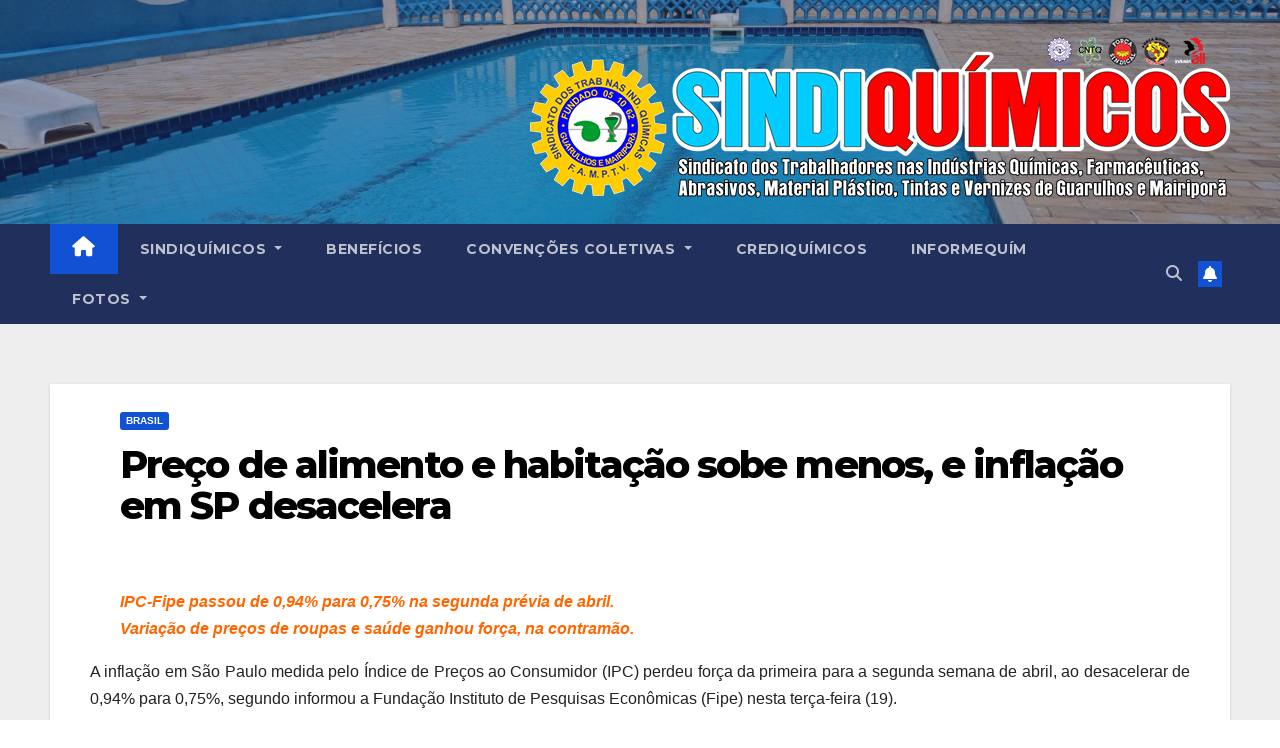

--- FILE ---
content_type: text/html; charset=UTF-8
request_url: https://sindiquimicos.org.br/preco-de-alimento-e-habitacao-sobe-menos-e-inflacao-em-sp-desacelera/
body_size: 14419
content:

<!DOCTYPE html>
<html xmlns:og="http://opengraphprotocol.org/schema/" xmlns:fb="http://www.facebook.com/2008/fbml" lang="pt-BR">
<head>
<meta charset="UTF-8">
<meta name="viewport" content="width=device-width, initial-scale=1">
<link rel="profile" href="http://gmpg.org/xfn/11">
<title>Preço de alimento e habitação sobe menos, e inflação em SP desacelera | Sindiquímicos</title>
<meta name='robots' content='max-image-preview:large' />

<!-- All in One SEO Pack 2.4.3.1 by Michael Torbert of Semper Fi Web Design[285,383] -->
<meta name="description"  content="IPC-Fipe passou de 0,94% para 0,75% na segunda prévia de abril. Variação de preços de roupas e saúde ganhou força, na contramão. A inflação em São Paulo medida" />

<link rel="canonical" href="https://sindiquimicos.org.br/preco-de-alimento-e-habitacao-sobe-menos-e-inflacao-em-sp-desacelera/" />
<!-- /all in one seo pack -->
<link rel='dns-prefetch' href='//fonts.googleapis.com' />
<link rel="alternate" type="application/rss+xml" title="Feed para Sindiquímicos &raquo;" href="https://sindiquimicos.org.br/feed/" />
<link rel="alternate" type="application/rss+xml" title="Feed de comentários para Sindiquímicos &raquo;" href="https://sindiquimicos.org.br/comments/feed/" />
<script>
window._wpemojiSettings = {"baseUrl":"https:\/\/s.w.org\/images\/core\/emoji\/14.0.0\/72x72\/","ext":".png","svgUrl":"https:\/\/s.w.org\/images\/core\/emoji\/14.0.0\/svg\/","svgExt":".svg","source":{"concatemoji":"https:\/\/sindiquimicos.org.br\/wp-includes\/js\/wp-emoji-release.min.js?ver=6.3"}};
/*! This file is auto-generated */
!function(i,n){var o,s,e;function c(e){try{var t={supportTests:e,timestamp:(new Date).valueOf()};sessionStorage.setItem(o,JSON.stringify(t))}catch(e){}}function p(e,t,n){e.clearRect(0,0,e.canvas.width,e.canvas.height),e.fillText(t,0,0);var t=new Uint32Array(e.getImageData(0,0,e.canvas.width,e.canvas.height).data),r=(e.clearRect(0,0,e.canvas.width,e.canvas.height),e.fillText(n,0,0),new Uint32Array(e.getImageData(0,0,e.canvas.width,e.canvas.height).data));return t.every(function(e,t){return e===r[t]})}function u(e,t,n){switch(t){case"flag":return n(e,"\ud83c\udff3\ufe0f\u200d\u26a7\ufe0f","\ud83c\udff3\ufe0f\u200b\u26a7\ufe0f")?!1:!n(e,"\ud83c\uddfa\ud83c\uddf3","\ud83c\uddfa\u200b\ud83c\uddf3")&&!n(e,"\ud83c\udff4\udb40\udc67\udb40\udc62\udb40\udc65\udb40\udc6e\udb40\udc67\udb40\udc7f","\ud83c\udff4\u200b\udb40\udc67\u200b\udb40\udc62\u200b\udb40\udc65\u200b\udb40\udc6e\u200b\udb40\udc67\u200b\udb40\udc7f");case"emoji":return!n(e,"\ud83e\udef1\ud83c\udffb\u200d\ud83e\udef2\ud83c\udfff","\ud83e\udef1\ud83c\udffb\u200b\ud83e\udef2\ud83c\udfff")}return!1}function f(e,t,n){var r="undefined"!=typeof WorkerGlobalScope&&self instanceof WorkerGlobalScope?new OffscreenCanvas(300,150):i.createElement("canvas"),a=r.getContext("2d",{willReadFrequently:!0}),o=(a.textBaseline="top",a.font="600 32px Arial",{});return e.forEach(function(e){o[e]=t(a,e,n)}),o}function t(e){var t=i.createElement("script");t.src=e,t.defer=!0,i.head.appendChild(t)}"undefined"!=typeof Promise&&(o="wpEmojiSettingsSupports",s=["flag","emoji"],n.supports={everything:!0,everythingExceptFlag:!0},e=new Promise(function(e){i.addEventListener("DOMContentLoaded",e,{once:!0})}),new Promise(function(t){var n=function(){try{var e=JSON.parse(sessionStorage.getItem(o));if("object"==typeof e&&"number"==typeof e.timestamp&&(new Date).valueOf()<e.timestamp+604800&&"object"==typeof e.supportTests)return e.supportTests}catch(e){}return null}();if(!n){if("undefined"!=typeof Worker&&"undefined"!=typeof OffscreenCanvas&&"undefined"!=typeof URL&&URL.createObjectURL&&"undefined"!=typeof Blob)try{var e="postMessage("+f.toString()+"("+[JSON.stringify(s),u.toString(),p.toString()].join(",")+"));",r=new Blob([e],{type:"text/javascript"}),a=new Worker(URL.createObjectURL(r),{name:"wpTestEmojiSupports"});return void(a.onmessage=function(e){c(n=e.data),a.terminate(),t(n)})}catch(e){}c(n=f(s,u,p))}t(n)}).then(function(e){for(var t in e)n.supports[t]=e[t],n.supports.everything=n.supports.everything&&n.supports[t],"flag"!==t&&(n.supports.everythingExceptFlag=n.supports.everythingExceptFlag&&n.supports[t]);n.supports.everythingExceptFlag=n.supports.everythingExceptFlag&&!n.supports.flag,n.DOMReady=!1,n.readyCallback=function(){n.DOMReady=!0}}).then(function(){return e}).then(function(){var e;n.supports.everything||(n.readyCallback(),(e=n.source||{}).concatemoji?t(e.concatemoji):e.wpemoji&&e.twemoji&&(t(e.twemoji),t(e.wpemoji)))}))}((window,document),window._wpemojiSettings);
</script>
<style>
img.wp-smiley,
img.emoji {
	display: inline !important;
	border: none !important;
	box-shadow: none !important;
	height: 1em !important;
	width: 1em !important;
	margin: 0 0.07em !important;
	vertical-align: -0.1em !important;
	background: none !important;
	padding: 0 !important;
}
</style>
	<link rel='stylesheet' id='wp-block-library-css' href='https://sindiquimicos.org.br/wp-includes/css/dist/block-library/style.min.css?ver=6.3' media='all' />
<style id='classic-theme-styles-inline-css'>
/*! This file is auto-generated */
.wp-block-button__link{color:#fff;background-color:#32373c;border-radius:9999px;box-shadow:none;text-decoration:none;padding:calc(.667em + 2px) calc(1.333em + 2px);font-size:1.125em}.wp-block-file__button{background:#32373c;color:#fff;text-decoration:none}
</style>
<style id='global-styles-inline-css'>
body{--wp--preset--color--black: #000000;--wp--preset--color--cyan-bluish-gray: #abb8c3;--wp--preset--color--white: #ffffff;--wp--preset--color--pale-pink: #f78da7;--wp--preset--color--vivid-red: #cf2e2e;--wp--preset--color--luminous-vivid-orange: #ff6900;--wp--preset--color--luminous-vivid-amber: #fcb900;--wp--preset--color--light-green-cyan: #7bdcb5;--wp--preset--color--vivid-green-cyan: #00d084;--wp--preset--color--pale-cyan-blue: #8ed1fc;--wp--preset--color--vivid-cyan-blue: #0693e3;--wp--preset--color--vivid-purple: #9b51e0;--wp--preset--gradient--vivid-cyan-blue-to-vivid-purple: linear-gradient(135deg,rgba(6,147,227,1) 0%,rgb(155,81,224) 100%);--wp--preset--gradient--light-green-cyan-to-vivid-green-cyan: linear-gradient(135deg,rgb(122,220,180) 0%,rgb(0,208,130) 100%);--wp--preset--gradient--luminous-vivid-amber-to-luminous-vivid-orange: linear-gradient(135deg,rgba(252,185,0,1) 0%,rgba(255,105,0,1) 100%);--wp--preset--gradient--luminous-vivid-orange-to-vivid-red: linear-gradient(135deg,rgba(255,105,0,1) 0%,rgb(207,46,46) 100%);--wp--preset--gradient--very-light-gray-to-cyan-bluish-gray: linear-gradient(135deg,rgb(238,238,238) 0%,rgb(169,184,195) 100%);--wp--preset--gradient--cool-to-warm-spectrum: linear-gradient(135deg,rgb(74,234,220) 0%,rgb(151,120,209) 20%,rgb(207,42,186) 40%,rgb(238,44,130) 60%,rgb(251,105,98) 80%,rgb(254,248,76) 100%);--wp--preset--gradient--blush-light-purple: linear-gradient(135deg,rgb(255,206,236) 0%,rgb(152,150,240) 100%);--wp--preset--gradient--blush-bordeaux: linear-gradient(135deg,rgb(254,205,165) 0%,rgb(254,45,45) 50%,rgb(107,0,62) 100%);--wp--preset--gradient--luminous-dusk: linear-gradient(135deg,rgb(255,203,112) 0%,rgb(199,81,192) 50%,rgb(65,88,208) 100%);--wp--preset--gradient--pale-ocean: linear-gradient(135deg,rgb(255,245,203) 0%,rgb(182,227,212) 50%,rgb(51,167,181) 100%);--wp--preset--gradient--electric-grass: linear-gradient(135deg,rgb(202,248,128) 0%,rgb(113,206,126) 100%);--wp--preset--gradient--midnight: linear-gradient(135deg,rgb(2,3,129) 0%,rgb(40,116,252) 100%);--wp--preset--font-size--small: 13px;--wp--preset--font-size--medium: 20px;--wp--preset--font-size--large: 36px;--wp--preset--font-size--x-large: 42px;--wp--preset--spacing--20: 0.44rem;--wp--preset--spacing--30: 0.67rem;--wp--preset--spacing--40: 1rem;--wp--preset--spacing--50: 1.5rem;--wp--preset--spacing--60: 2.25rem;--wp--preset--spacing--70: 3.38rem;--wp--preset--spacing--80: 5.06rem;--wp--preset--shadow--natural: 6px 6px 9px rgba(0, 0, 0, 0.2);--wp--preset--shadow--deep: 12px 12px 50px rgba(0, 0, 0, 0.4);--wp--preset--shadow--sharp: 6px 6px 0px rgba(0, 0, 0, 0.2);--wp--preset--shadow--outlined: 6px 6px 0px -3px rgba(255, 255, 255, 1), 6px 6px rgba(0, 0, 0, 1);--wp--preset--shadow--crisp: 6px 6px 0px rgba(0, 0, 0, 1);}:where(.is-layout-flex){gap: 0.5em;}:where(.is-layout-grid){gap: 0.5em;}body .is-layout-flow > .alignleft{float: left;margin-inline-start: 0;margin-inline-end: 2em;}body .is-layout-flow > .alignright{float: right;margin-inline-start: 2em;margin-inline-end: 0;}body .is-layout-flow > .aligncenter{margin-left: auto !important;margin-right: auto !important;}body .is-layout-constrained > .alignleft{float: left;margin-inline-start: 0;margin-inline-end: 2em;}body .is-layout-constrained > .alignright{float: right;margin-inline-start: 2em;margin-inline-end: 0;}body .is-layout-constrained > .aligncenter{margin-left: auto !important;margin-right: auto !important;}body .is-layout-constrained > :where(:not(.alignleft):not(.alignright):not(.alignfull)){max-width: var(--wp--style--global--content-size);margin-left: auto !important;margin-right: auto !important;}body .is-layout-constrained > .alignwide{max-width: var(--wp--style--global--wide-size);}body .is-layout-flex{display: flex;}body .is-layout-flex{flex-wrap: wrap;align-items: center;}body .is-layout-flex > *{margin: 0;}body .is-layout-grid{display: grid;}body .is-layout-grid > *{margin: 0;}:where(.wp-block-columns.is-layout-flex){gap: 2em;}:where(.wp-block-columns.is-layout-grid){gap: 2em;}:where(.wp-block-post-template.is-layout-flex){gap: 1.25em;}:where(.wp-block-post-template.is-layout-grid){gap: 1.25em;}.has-black-color{color: var(--wp--preset--color--black) !important;}.has-cyan-bluish-gray-color{color: var(--wp--preset--color--cyan-bluish-gray) !important;}.has-white-color{color: var(--wp--preset--color--white) !important;}.has-pale-pink-color{color: var(--wp--preset--color--pale-pink) !important;}.has-vivid-red-color{color: var(--wp--preset--color--vivid-red) !important;}.has-luminous-vivid-orange-color{color: var(--wp--preset--color--luminous-vivid-orange) !important;}.has-luminous-vivid-amber-color{color: var(--wp--preset--color--luminous-vivid-amber) !important;}.has-light-green-cyan-color{color: var(--wp--preset--color--light-green-cyan) !important;}.has-vivid-green-cyan-color{color: var(--wp--preset--color--vivid-green-cyan) !important;}.has-pale-cyan-blue-color{color: var(--wp--preset--color--pale-cyan-blue) !important;}.has-vivid-cyan-blue-color{color: var(--wp--preset--color--vivid-cyan-blue) !important;}.has-vivid-purple-color{color: var(--wp--preset--color--vivid-purple) !important;}.has-black-background-color{background-color: var(--wp--preset--color--black) !important;}.has-cyan-bluish-gray-background-color{background-color: var(--wp--preset--color--cyan-bluish-gray) !important;}.has-white-background-color{background-color: var(--wp--preset--color--white) !important;}.has-pale-pink-background-color{background-color: var(--wp--preset--color--pale-pink) !important;}.has-vivid-red-background-color{background-color: var(--wp--preset--color--vivid-red) !important;}.has-luminous-vivid-orange-background-color{background-color: var(--wp--preset--color--luminous-vivid-orange) !important;}.has-luminous-vivid-amber-background-color{background-color: var(--wp--preset--color--luminous-vivid-amber) !important;}.has-light-green-cyan-background-color{background-color: var(--wp--preset--color--light-green-cyan) !important;}.has-vivid-green-cyan-background-color{background-color: var(--wp--preset--color--vivid-green-cyan) !important;}.has-pale-cyan-blue-background-color{background-color: var(--wp--preset--color--pale-cyan-blue) !important;}.has-vivid-cyan-blue-background-color{background-color: var(--wp--preset--color--vivid-cyan-blue) !important;}.has-vivid-purple-background-color{background-color: var(--wp--preset--color--vivid-purple) !important;}.has-black-border-color{border-color: var(--wp--preset--color--black) !important;}.has-cyan-bluish-gray-border-color{border-color: var(--wp--preset--color--cyan-bluish-gray) !important;}.has-white-border-color{border-color: var(--wp--preset--color--white) !important;}.has-pale-pink-border-color{border-color: var(--wp--preset--color--pale-pink) !important;}.has-vivid-red-border-color{border-color: var(--wp--preset--color--vivid-red) !important;}.has-luminous-vivid-orange-border-color{border-color: var(--wp--preset--color--luminous-vivid-orange) !important;}.has-luminous-vivid-amber-border-color{border-color: var(--wp--preset--color--luminous-vivid-amber) !important;}.has-light-green-cyan-border-color{border-color: var(--wp--preset--color--light-green-cyan) !important;}.has-vivid-green-cyan-border-color{border-color: var(--wp--preset--color--vivid-green-cyan) !important;}.has-pale-cyan-blue-border-color{border-color: var(--wp--preset--color--pale-cyan-blue) !important;}.has-vivid-cyan-blue-border-color{border-color: var(--wp--preset--color--vivid-cyan-blue) !important;}.has-vivid-purple-border-color{border-color: var(--wp--preset--color--vivid-purple) !important;}.has-vivid-cyan-blue-to-vivid-purple-gradient-background{background: var(--wp--preset--gradient--vivid-cyan-blue-to-vivid-purple) !important;}.has-light-green-cyan-to-vivid-green-cyan-gradient-background{background: var(--wp--preset--gradient--light-green-cyan-to-vivid-green-cyan) !important;}.has-luminous-vivid-amber-to-luminous-vivid-orange-gradient-background{background: var(--wp--preset--gradient--luminous-vivid-amber-to-luminous-vivid-orange) !important;}.has-luminous-vivid-orange-to-vivid-red-gradient-background{background: var(--wp--preset--gradient--luminous-vivid-orange-to-vivid-red) !important;}.has-very-light-gray-to-cyan-bluish-gray-gradient-background{background: var(--wp--preset--gradient--very-light-gray-to-cyan-bluish-gray) !important;}.has-cool-to-warm-spectrum-gradient-background{background: var(--wp--preset--gradient--cool-to-warm-spectrum) !important;}.has-blush-light-purple-gradient-background{background: var(--wp--preset--gradient--blush-light-purple) !important;}.has-blush-bordeaux-gradient-background{background: var(--wp--preset--gradient--blush-bordeaux) !important;}.has-luminous-dusk-gradient-background{background: var(--wp--preset--gradient--luminous-dusk) !important;}.has-pale-ocean-gradient-background{background: var(--wp--preset--gradient--pale-ocean) !important;}.has-electric-grass-gradient-background{background: var(--wp--preset--gradient--electric-grass) !important;}.has-midnight-gradient-background{background: var(--wp--preset--gradient--midnight) !important;}.has-small-font-size{font-size: var(--wp--preset--font-size--small) !important;}.has-medium-font-size{font-size: var(--wp--preset--font-size--medium) !important;}.has-large-font-size{font-size: var(--wp--preset--font-size--large) !important;}.has-x-large-font-size{font-size: var(--wp--preset--font-size--x-large) !important;}
.wp-block-navigation a:where(:not(.wp-element-button)){color: inherit;}
:where(.wp-block-post-template.is-layout-flex){gap: 1.25em;}:where(.wp-block-post-template.is-layout-grid){gap: 1.25em;}
:where(.wp-block-columns.is-layout-flex){gap: 2em;}:where(.wp-block-columns.is-layout-grid){gap: 2em;}
.wp-block-pullquote{font-size: 1.5em;line-height: 1.6;}
</style>
<link rel='stylesheet' id='contact-form-7-css' href='https://sindiquimicos.org.br/wp-content/plugins/contact-form-7/includes/css/styles.css?ver=5.7.1' media='all' />
<link rel='stylesheet' id='dashicons-css' href='https://sindiquimicos.org.br/wp-includes/css/dashicons.min.css?ver=6.3' media='all' />
<link rel='stylesheet' id='thickbox-css' href='https://sindiquimicos.org.br/wp-includes/js/thickbox/thickbox.css?ver=6.3' media='all' />
<link rel='stylesheet' id='tumblr_blog_display_shortcode-css' href='https://sindiquimicos.org.br/wp-content/plugins/tumblr-blog-display/assets/style.css?ver=6.3' media='all' />
<link rel='stylesheet' id='newsup-fonts-css' href='//fonts.googleapis.com/css?family=Montserrat%3A400%2C500%2C700%2C800%7CWork%2BSans%3A300%2C400%2C500%2C600%2C700%2C800%2C900%26display%3Dswap&#038;subset=latin%2Clatin-ext' media='all' />
<link rel='stylesheet' id='bootstrap-css' href='https://sindiquimicos.org.br/wp-content/themes/newsup/css/bootstrap.css?ver=6.3' media='all' />
<link rel='stylesheet' id='newsup-style-css' href='https://sindiquimicos.org.br/wp-content/themes/newsup/style.css?ver=6.3' media='all' />
<link rel='stylesheet' id='newsup-default-css' href='https://sindiquimicos.org.br/wp-content/themes/newsup/css/colors/default.css?ver=6.3' media='all' />
<link rel='stylesheet' id='font-awesome-5-all-css' href='https://sindiquimicos.org.br/wp-content/themes/newsup/css/font-awesome/css/all.min.css?ver=6.3' media='all' />
<link rel='stylesheet' id='font-awesome-4-shim-css' href='https://sindiquimicos.org.br/wp-content/themes/newsup/css/font-awesome/css/v4-shims.min.css?ver=6.3' media='all' />
<link rel='stylesheet' id='owl-carousel-css' href='https://sindiquimicos.org.br/wp-content/themes/newsup/css/owl.carousel.css?ver=6.3' media='all' />
<link rel='stylesheet' id='smartmenus-css' href='https://sindiquimicos.org.br/wp-content/themes/newsup/css/jquery.smartmenus.bootstrap.css?ver=6.3' media='all' />
<link rel='stylesheet' id='youtube-channel-gallery-css' href='https://sindiquimicos.org.br/wp-content/plugins/youtube-channel-gallery/styles.css?ver=6.3' media='all' />
<link rel='stylesheet' id='jquery.magnific-popup-css' href='https://sindiquimicos.org.br/wp-content/plugins/youtube-channel-gallery/magnific-popup.css?ver=6.3' media='all' />
<link rel='stylesheet' id='ngg_trigger_buttons-css' href='https://sindiquimicos.org.br/wp-content/plugins/nextgen-gallery/static/GalleryDisplay/trigger_buttons.css?ver=3.59.12' media='all' />
<link rel='stylesheet' id='fancybox-0-css' href='https://sindiquimicos.org.br/wp-content/plugins/nextgen-gallery/static/Lightbox/fancybox/jquery.fancybox-1.3.4.css?ver=3.59.12' media='all' />
<link rel='stylesheet' id='fontawesome_v4_shim_style-css' href='https://sindiquimicos.org.br/wp-content/plugins/nextgen-gallery/static/FontAwesome/css/v4-shims.min.css?ver=6.3' media='all' />
<link rel='stylesheet' id='fontawesome-css' href='https://sindiquimicos.org.br/wp-content/plugins/nextgen-gallery/static/FontAwesome/css/all.min.css?ver=6.3' media='all' />
<link rel='stylesheet' id='ngg_basic_slideshow_style-css' href='https://sindiquimicos.org.br/wp-content/plugins/nextgen-gallery/static/Slideshow/ngg_basic_slideshow.css?ver=3.59.12' media='all' />
<link rel='stylesheet' id='ngg_slick_slideshow_style-css' href='https://sindiquimicos.org.br/wp-content/plugins/nextgen-gallery/static/Slideshow/slick/slick.css?ver=3.59.12' media='all' />
<link rel='stylesheet' id='ngg_slick_slideshow_theme-css' href='https://sindiquimicos.org.br/wp-content/plugins/nextgen-gallery/static/Slideshow/slick/slick-theme.css?ver=3.59.12' media='all' />
<link rel='stylesheet' id='nextgen_widgets_style-css' href='https://sindiquimicos.org.br/wp-content/plugins/nextgen-gallery/static/Widget/display.css?ver=3.59.12' media='all' />
<link rel='stylesheet' id='nextgen_basic_slideshow_style-css' href='https://sindiquimicos.org.br/wp-content/plugins/nextgen-gallery/static/Slideshow/ngg_basic_slideshow.css?ver=3.59.12' media='all' />
<link rel='stylesheet' id='__EPYT__style-css' href='https://sindiquimicos.org.br/wp-content/plugins/youtube-embed-plus/styles/ytprefs.min.css?ver=6.3' media='all' />
<style id='__EPYT__style-inline-css'>

                .epyt-gallery-thumb {
                        width: 33.333%;
                }
                
</style>
<script type="text/javascript" src="https://apis.google.com/js/plusone.js"></script><script id='jquery-core-js-extra'>
var _EPYT_ = {"ajaxurl":"https:\/\/sindiquimicos.org.br\/wp-admin\/admin-ajax.php","security":"665d0e81ad","gallery_scrolloffset":"20","eppathtoscripts":"https:\/\/sindiquimicos.org.br\/wp-content\/plugins\/youtube-embed-plus\/scripts\/","epresponsiveselector":"[\"iframe.__youtube_prefs_widget__\"]","epdovol":"1","version":"11.8.5","evselector":"iframe.__youtube_prefs__[src], iframe[src*=\"youtube.com\/embed\/\"], iframe[src*=\"youtube-nocookie.com\/embed\/\"]","ajax_compat":"","stopMobileBuffer":"1"};
</script>
<script src='https://sindiquimicos.org.br/wp-includes/js/jquery/jquery.min.js?ver=3.7.0' id='jquery-core-js'></script>
<script src='https://sindiquimicos.org.br/wp-includes/js/jquery/jquery-migrate.min.js?ver=3.4.1' id='jquery-migrate-js'></script>
<script id='utils-js-extra'>
var userSettings = {"url":"\/","uid":"0","time":"1768595439","secure":"1"};
</script>
<script src='https://sindiquimicos.org.br/wp-includes/js/utils.min.js?ver=6.3' id='utils-js'></script>
<script id='sp-cdm-link-js-extra'>
var sp_cdm_link = {"ajax":"https:\/\/sindiquimicos.org.br\/wp-admin\/admin-ajax.php"};
</script>
<script src='https://sindiquimicos.org.br/wp-content/plugins/sp-client-document-manager/integrated/sp-cdm-link/js/scripts.js?ver=6.3' id='sp-cdm-link-js'></script>
<script id='sp-cdm-media-js-extra'>
var sp_cdm_media = {"ajax":"https:\/\/sindiquimicos.org.br\/wp-admin\/admin-ajax.php"};
</script>
<script src='https://sindiquimicos.org.br/wp-content/plugins/sp-client-document-manager/integrated/sp-cdm-media/js/scripts.js?ver=6.3' id='sp-cdm-media-js'></script>
<script src='https://sindiquimicos.org.br/wp-content/themes/newsup/js/navigation.js?ver=6.3' id='newsup-navigation-js'></script>
<script src='https://sindiquimicos.org.br/wp-content/themes/newsup/js/bootstrap.js?ver=6.3' id='bootstrap-js'></script>
<script src='https://sindiquimicos.org.br/wp-content/themes/newsup/js/owl.carousel.min.js?ver=6.3' id='owl-carousel-min-js'></script>
<script src='https://sindiquimicos.org.br/wp-content/themes/newsup/js/jquery.smartmenus.js?ver=6.3' id='smartmenus-js-js'></script>
<script src='https://sindiquimicos.org.br/wp-content/themes/newsup/js/jquery.smartmenus.bootstrap.js?ver=6.3' id='bootstrap-smartmenus-js-js'></script>
<script src='https://sindiquimicos.org.br/wp-content/themes/newsup/js/jquery.marquee.js?ver=6.3' id='newsup-marquee-js-js'></script>
<script src='https://sindiquimicos.org.br/wp-content/themes/newsup/js/main.js?ver=6.3' id='newsup-main-js-js'></script>
<script id='photocrati_ajax-js-extra'>
var photocrati_ajax = {"url":"https:\/\/sindiquimicos.org.br\/index.php?photocrati_ajax=1","rest_url":"https:\/\/sindiquimicos.org.br\/wp-json\/","wp_home_url":"https:\/\/sindiquimicos.org.br","wp_site_url":"https:\/\/sindiquimicos.org.br","wp_root_url":"https:\/\/sindiquimicos.org.br","wp_plugins_url":"https:\/\/sindiquimicos.org.br\/wp-content\/plugins","wp_content_url":"https:\/\/sindiquimicos.org.br\/wp-content","wp_includes_url":"https:\/\/sindiquimicos.org.br\/wp-includes\/","ngg_param_slug":"nggallery","rest_nonce":"8539989060"};
</script>
<script src='https://sindiquimicos.org.br/wp-content/plugins/nextgen-gallery/static/Legacy/ajax.min.js?ver=3.59.12' id='photocrati_ajax-js'></script>
<script src='https://sindiquimicos.org.br/wp-content/plugins/nextgen-gallery/static/FontAwesome/js/v4-shims.min.js?ver=5.3.1' id='fontawesome_v4_shim-js'></script>
<script defer crossorigin="anonymous" data-auto-replace-svg="false" data-keep-original-source="false" data-search-pseudo-elements src='https://sindiquimicos.org.br/wp-content/plugins/nextgen-gallery/static/FontAwesome/js/all.min.js?ver=5.3.1' id='fontawesome-js'></script>
<script src='https://sindiquimicos.org.br/wp-content/plugins/nextgen-gallery/static/Slideshow/slick/slick-1.8.0-modded.js?ver=3.59.12' id='ngg_slick-js'></script>
<script src='https://sindiquimicos.org.br/wp-content/plugins/youtube-embed-plus/scripts/ytprefs.min.js?ver=6.3' id='__ytprefs__-js'></script>
<link rel="https://api.w.org/" href="https://sindiquimicos.org.br/wp-json/" /><link rel="alternate" type="application/json" href="https://sindiquimicos.org.br/wp-json/wp/v2/posts/18503" /><link rel="EditURI" type="application/rsd+xml" title="RSD" href="https://sindiquimicos.org.br/xmlrpc.php?rsd" />
<meta name="generator" content="WordPress 6.3" />
<link rel='shortlink' href='https://sindiquimicos.org.br/?p=18503' />
<link rel="alternate" type="application/json+oembed" href="https://sindiquimicos.org.br/wp-json/oembed/1.0/embed?url=https%3A%2F%2Fsindiquimicos.org.br%2Fpreco-de-alimento-e-habitacao-sobe-menos-e-inflacao-em-sp-desacelera%2F" />
<link rel="alternate" type="text/xml+oembed" href="https://sindiquimicos.org.br/wp-json/oembed/1.0/embed?url=https%3A%2F%2Fsindiquimicos.org.br%2Fpreco-de-alimento-e-habitacao-sobe-menos-e-inflacao-em-sp-desacelera%2F&#038;format=xml" />
         <style type="text/css">
		  /* SP Client Document Manager Customizer Styles */

	
	





			 			 /* SP Client Document Manager Customizer Styles */ 
         </style>
    <script type="text/javascript">
<!--
/******************************************************************************
***   COPY PROTECTED BY http://chetangole.com/blog/wp-copyprotect/   version 3.1.0 ****
******************************************************************************/
function clickIE4(){
if (event.button==2){
return false;
}
}
function clickNS4(e){
if (document.layers||document.getElementById&&!document.all){
if (e.which==2||e.which==3){
return false;
}
}
}

if (document.layers){
document.captureEvents(Event.MOUSEDOWN);
document.onmousedown=clickNS4;
}
else if (document.all&&!document.getElementById){
document.onmousedown=clickIE4;
}

document.oncontextmenu=new Function("return false")
// --> 
</script>

<style type="text/css" id="custom-background-css">
    .wrapper { background-color: #eee; }
</style>
<meta property="og:site_name" content="Sindiquímicos" />
<meta property="og:title" content="Preço de alimento e habitação sobe menos, e inflação em SP desacelera" />
<meta property="og:type" content="article" />
<meta property="og:url" content="https://sindiquimicos.org.br/preco-de-alimento-e-habitacao-sobe-menos-e-inflacao-em-sp-desacelera/" />
<meta property="og:image" content="https://sindiquimicos.org.br/wp-content/uploads/2016/04/supermercado_-150x150.jpg" />
    <style type="text/css">
            .site-title,
        .site-description {
            position: absolute;
            clip: rect(1px, 1px, 1px, 1px);
        }
        </style>
    <link rel="icon" href="https://sindiquimicos.org.br/wp-content/uploads/2016/09/cropped-Logoguinho-Site-1-32x32.png" sizes="32x32" />
<link rel="icon" href="https://sindiquimicos.org.br/wp-content/uploads/2016/09/cropped-Logoguinho-Site-1-192x192.png" sizes="192x192" />
<link rel="apple-touch-icon" href="https://sindiquimicos.org.br/wp-content/uploads/2016/09/cropped-Logoguinho-Site-1-180x180.png" />
<meta name="msapplication-TileImage" content="https://sindiquimicos.org.br/wp-content/uploads/2016/09/cropped-Logoguinho-Site-1-270x270.png" />
</head>
<body class="post-template-default single single-post postid-18503 single-format-standard wp-embed-responsive  ta-hide-date-author-in-list" >
<div id="page" class="site">
<a class="skip-link screen-reader-text" href="#content">
Skip to content</a>
    <div class="wrapper" id="custom-background-css">
        <header class="mg-headwidget">
            <!--==================== TOP BAR ====================-->

                        <div class="clearfix"></div>
                        <div class="mg-nav-widget-area-back" style='background-image: url("https://sindiquimicos.org.br/wp-content/uploads/2024/06/cropped-Colonia-de-Ferias-22-de-Fevereiro-2025-5-scaled-1.jpg" );'>
                        <div class="overlay">
              <div class="inner"  style="background-color:rgba(32,47,91,0.4);" > 
                <div class="container-fluid">
                    <div class="mg-nav-widget-area">
                        <div class="row align-items-center">
                                                        <div class="col-md-3 text-center-xs">
                                                                <div class="navbar-header">
                                                                </div>
                            </div>
                                                   <div class="col-md-9 ">
                                                <div class="header-ads">
                        <a class="pull-right" http://sindiquimicos.org.br/ href="http://sindiquimicos.org.br/"
                            target="_blank"  >
                            <img width="700" height="174" src="https://sindiquimicos.org.br/wp-content/uploads/2025/03/LogohorizontalSindiqumicos-000025.png" class="attachment-full size-full" alt="" decoding="async" fetchpriority="high" srcset="https://sindiquimicos.org.br/wp-content/uploads/2025/03/LogohorizontalSindiqumicos-000025.png 700w, https://sindiquimicos.org.br/wp-content/uploads/2025/03/LogohorizontalSindiqumicos-000025-300x75.png 300w" sizes="(max-width: 700px) 100vw, 700px" />                        </a>
                    </div>
                                

            </div>
            <!-- Trending line END -->
            
                        </div>
                    </div>
                </div>
              </div>
              </div>
          </div>
    <div class="mg-menu-full">
      <nav class="navbar navbar-expand-lg navbar-wp">
        <div class="container-fluid">
          <!-- Right nav -->
                    <div class="m-header align-items-center">
                                                <a class="mobilehomebtn" href="https://sindiquimicos.org.br"><span class="fas fa-home"></span></a>
                        <!-- navbar-toggle -->
                        <button class="navbar-toggler mx-auto" type="button" data-toggle="collapse" data-target="#navbar-wp" aria-controls="navbarSupportedContent" aria-expanded="false" aria-label="Toggle navigation">
                          <span class="burger">
                            <span class="burger-line"></span>
                            <span class="burger-line"></span>
                            <span class="burger-line"></span>
                          </span>
                        </button>
                        <!-- /navbar-toggle -->
                                                <div class="dropdown show mg-search-box pr-2">
                            <a class="dropdown-toggle msearch ml-auto" href="#" role="button" id="dropdownMenuLink" data-toggle="dropdown" aria-haspopup="true" aria-expanded="false">
                               <i class="fas fa-search"></i>
                            </a> 
                            <div class="dropdown-menu searchinner" aria-labelledby="dropdownMenuLink">
                                <form role="search" method="get" id="searchform" action="https://sindiquimicos.org.br/">
  <div class="input-group">
    <input type="search" class="form-control" placeholder="Search" value="" name="s" />
    <span class="input-group-btn btn-default">
    <button type="submit" class="btn"> <i class="fas fa-search"></i> </button>
    </span> </div>
</form>                            </div>
                        </div>
                                              <a href="#"  target="_blank"   class="btn-bell btn-theme mx-2"><i class="fa fa-bell"></i></a>
                                            
                    </div>
                    <!-- /Right nav -->
         
          
                  <div class="collapse navbar-collapse" id="navbar-wp">
                    <div class="d-md-block">
                  <ul id="menu-novo-2" class="nav navbar-nav mr-auto"><li class="active home"><a class="homebtn" href="https://sindiquimicos.org.br"><span class='fas fa-home'></span></a></li><li id="menu-item-47094" class="menu-item menu-item-type-post_type menu-item-object-page menu-item-has-children menu-item-47094 dropdown"><a class="nav-link" title="SINDIQUÍMICOS" href="https://sindiquimicos.org.br/o-sindiquimicos/" data-toggle="dropdown" class="dropdown-toggle">SINDIQUÍMICOS </a>
<ul role="menu" class=" dropdown-menu">
	<li id="menu-item-47095" class="menu-item menu-item-type-post_type menu-item-object-page menu-item-47095"><a class="dropdown-item" title="HISTÓRIA" href="https://sindiquimicos.org.br/o-sindiquimicos/historia/">HISTÓRIA</a></li>
	<li id="menu-item-47098" class="menu-item menu-item-type-post_type menu-item-object-page menu-item-47098"><a class="dropdown-item" title="MISSÃO" href="https://sindiquimicos.org.br/nossa-entidade/missao/">MISSÃO</a></li>
	<li id="menu-item-47097" class="menu-item menu-item-type-post_type menu-item-object-page menu-item-47097"><a class="dropdown-item" title="SEDE E SUBSEDE" href="https://sindiquimicos.org.br/o-sindiquimicos/sede-e-subsede/">SEDE E SUBSEDE</a></li>
</ul>
</li>
<li id="menu-item-47106" class="menu-item menu-item-type-post_type menu-item-object-page menu-item-47106"><a class="nav-link" title="BENEFÍCIOS" href="https://sindiquimicos.org.br/servicos-2/">BENEFÍCIOS</a></li>
<li id="menu-item-47092" class="menu-item menu-item-type-post_type menu-item-object-page menu-item-has-children menu-item-47092 dropdown"><a class="nav-link" title="CONVENÇÕES COLETIVAS" href="https://sindiquimicos.org.br/convencoes-coletivas/" data-toggle="dropdown" class="dropdown-toggle">CONVENÇÕES COLETIVAS </a>
<ul role="menu" class=" dropdown-menu">
	<li id="menu-item-54199" class="menu-item menu-item-type-post_type menu-item-object-page menu-item-54199"><a class="dropdown-item" title="CONVENÇÃO COLETIVA – SETOR ABRASIVOS" href="https://sindiquimicos.org.br/convencao-coletiva-setor-abrasivos/">CONVENÇÃO COLETIVA – SETOR ABRASIVOS</a></li>
	<li id="menu-item-47105" class="menu-item menu-item-type-post_type menu-item-object-page menu-item-47105"><a class="dropdown-item" title="Convenções Coletivas – Farmacêutica" href="https://sindiquimicos.org.br/institucional/convencoes-coletivas/convencoes-coletivas-farmaceutica/">Convenções Coletivas – Farmacêutica</a></li>
	<li id="menu-item-47101" class="menu-item menu-item-type-post_type menu-item-object-page menu-item-47101"><a class="dropdown-item" title="Convenções Coletivas – Injetoras" href="https://sindiquimicos.org.br/institucional/convencoes-coletivas/convencoes-coletivas-injetoras/">Convenções Coletivas – Injetoras</a></li>
	<li id="menu-item-47100" class="menu-item menu-item-type-post_type menu-item-object-page menu-item-47100"><a class="dropdown-item" title="Convenções Coletivas – Setor Plástico Guarulhos" href="https://sindiquimicos.org.br/convencoes-coletivas/convencoes-coletivas-setor-plastico-guarulhos/">Convenções Coletivas – Setor Plástico Guarulhos</a></li>
	<li id="menu-item-47102" class="menu-item menu-item-type-post_type menu-item-object-page menu-item-47102"><a class="dropdown-item" title="Convenções Coletivas – Química" href="https://sindiquimicos.org.br/institucional/convencoes-coletivas/convencoes-coletivas-quimica/">Convenções Coletivas – Química</a></li>
	<li id="menu-item-47103" class="menu-item menu-item-type-post_type menu-item-object-page menu-item-47103"><a class="dropdown-item" title="Convenções Coletivas – Reciclagem Plástica" href="https://sindiquimicos.org.br/institucional/convencoes-coletivas/convencoes-coletivas-reciclagem-plastica/">Convenções Coletivas – Reciclagem Plástica</a></li>
	<li id="menu-item-47104" class="menu-item menu-item-type-post_type menu-item-object-page menu-item-47104"><a class="dropdown-item" title="Convenções Coletivas – Sopro" href="https://sindiquimicos.org.br/institucional/convencoes-coletivas/convencoes-coletivas-sopro/">Convenções Coletivas – Sopro</a></li>
</ul>
</li>
<li id="menu-item-47125" class="menu-item menu-item-type-post_type menu-item-object-page menu-item-47125"><a class="nav-link" title="CREDIQUÍMICOS" href="https://sindiquimicos.org.br/crediquimicos/">CREDIQUÍMICOS</a></li>
<li id="menu-item-51180" class="menu-item menu-item-type-post_type menu-item-object-page menu-item-51180"><a class="nav-link" title="INFORMEQUÍM" href="https://sindiquimicos.org.br/jornal-informequim/">INFORMEQUÍM</a></li>
<li id="menu-item-50001" class="menu-item menu-item-type-post_type menu-item-object-page menu-item-has-children menu-item-50001 dropdown"><a class="nav-link" title="FOTOS" href="https://sindiquimicos.org.br/fotos/" data-toggle="dropdown" class="dropdown-toggle">FOTOS </a>
<ul role="menu" class=" dropdown-menu">
	<li id="menu-item-56082" class="menu-item menu-item-type-post_type menu-item-object-page menu-item-56082"><a class="dropdown-item" title="Festa de Confraternização 2025" href="https://sindiquimicos.org.br/festa-de-confraternizacao-2025/">Festa de Confraternização 2025</a></li>
	<li id="menu-item-55726" class="menu-item menu-item-type-post_type menu-item-object-page menu-item-55726"><a class="dropdown-item" title="26 Festival na Arena SindiQuímcos" href="https://sindiquimicos.org.br/26-festival-na-arena-sindiquimcos/">26 Festival na Arena SindiQuímcos</a></li>
	<li id="menu-item-55117" class="menu-item menu-item-type-post_type menu-item-object-page menu-item-55117"><a class="dropdown-item" title="25º festival de futsal – Maio 2025" href="https://sindiquimicos.org.br/25o-festival-de-futsal-maio-2025/">25º festival de futsal – Maio 2025</a></li>
	<li id="menu-item-53770" class="menu-item menu-item-type-post_type menu-item-object-page menu-item-53770"><a class="dropdown-item" title="24 Festival de Futsal" href="https://sindiquimicos.org.br/24-festival-de-futsal/">24 Festival de Futsal</a></li>
	<li id="menu-item-53237" class="menu-item menu-item-type-post_type menu-item-object-page menu-item-53237"><a class="dropdown-item" title="23 Festival de Futsal" href="https://sindiquimicos.org.br/23-festival-de-futsal/">23 Festival de Futsal</a></li>
	<li id="menu-item-53334" class="menu-item menu-item-type-post_type menu-item-object-page menu-item-53334"><a class="dropdown-item" title="Baile Flaskback" href="https://sindiquimicos.org.br/baile-flaskback/">Baile Flaskback</a></li>
	<li id="menu-item-54982" class="menu-item menu-item-type-post_type menu-item-object-page menu-item-54982"><a class="dropdown-item" title="Festa do Trabalhador/2025" href="https://sindiquimicos.org.br/festa-do-trabalhador-2025/">Festa do Trabalhador/2025</a></li>
	<li id="menu-item-52866" class="menu-item menu-item-type-post_type menu-item-object-page menu-item-52866"><a class="dropdown-item" title="Festa do Trabalhador 2024" href="https://sindiquimicos.org.br/festa-do-trabalhador-2024/">Festa do Trabalhador 2024</a></li>
	<li id="menu-item-52082" class="menu-item menu-item-type-post_type menu-item-object-page menu-item-52082"><a class="dropdown-item" title="Festa de Confraternização 2023" href="https://sindiquimicos.org.br/festa-de-confraternizacao-2023/">Festa de Confraternização 2023</a></li>
	<li id="menu-item-51479" class="menu-item menu-item-type-post_type menu-item-object-page menu-item-51479"><a class="dropdown-item" title="Posse diretoria SindiQuímicos 2023 a 2027" href="https://sindiquimicos.org.br/posse-diretoria-sindiquimicos-2023-a-2027/">Posse diretoria SindiQuímicos 2023 a 2027</a></li>
	<li id="menu-item-51769" class="menu-item menu-item-type-post_type menu-item-object-page menu-item-51769"><a class="dropdown-item" title="22 Festival de Futsal" href="https://sindiquimicos.org.br/22-festival-de-futsal/">22 Festival de Futsal</a></li>
	<li id="menu-item-50662" class="menu-item menu-item-type-post_type menu-item-object-page menu-item-50662"><a class="dropdown-item" title="21 Festival de Futsal SindiQuímicos" href="https://sindiquimicos.org.br/21-festival-de-futsal-sindiquimicos/">21 Festival de Futsal SindiQuímicos</a></li>
	<li id="menu-item-53235" class="menu-item menu-item-type-post_type menu-item-object-page menu-item-53235"><a class="dropdown-item" title="21 Festival de Futsal SindiQuímicos" href="https://sindiquimicos.org.br/21-festival-de-futsal-sindiquimicos/">21 Festival de Futsal SindiQuímicos</a></li>
	<li id="menu-item-51288" class="menu-item menu-item-type-post_type menu-item-object-page menu-item-51288"><a class="dropdown-item" title="20 Festival Futsal SindiQuímicos 2022" href="https://sindiquimicos.org.br/20-festival-futsal-sindiquimicos-2022/">20 Festival Futsal SindiQuímicos 2022</a></li>
	<li id="menu-item-51295" class="menu-item menu-item-type-post_type menu-item-object-page menu-item-51295"><a class="dropdown-item" title="19 Festival de Futsal 2022" href="https://sindiquimicos.org.br/19-festival-de-futsal-2022/">19 Festival de Futsal 2022</a></li>
	<li id="menu-item-51655" class="menu-item menu-item-type-post_type menu-item-object-page menu-item-51655"><a class="dropdown-item" title="13 FUTSAL SINDIQUÍMICOS" href="https://sindiquimicos.org.br/13-futsal-sindiquimicos/">13 FUTSAL SINDIQUÍMICOS</a></li>
	<li id="menu-item-51654" class="menu-item menu-item-type-post_type menu-item-object-page menu-item-51654"><a class="dropdown-item" title="12 Futsal" href="https://sindiquimicos.org.br/12-futsal/">12 Futsal</a></li>
	<li id="menu-item-51652" class="menu-item menu-item-type-post_type menu-item-object-page menu-item-51652"><a class="dropdown-item" title="11 Festival de Futsal" href="https://sindiquimicos.org.br/11-festival-de-futsal/">11 Festival de Futsal</a></li>
	<li id="menu-item-51658" class="menu-item menu-item-type-post_type menu-item-object-page menu-item-51658"><a class="dropdown-item" title="10 Futsal" href="https://sindiquimicos.org.br/10-futsal-2/">10 Futsal</a></li>
	<li id="menu-item-51650" class="menu-item menu-item-type-post_type menu-item-object-page menu-item-51650"><a class="dropdown-item" title="9 Futsal" href="https://sindiquimicos.org.br/9-futsal-2/">9 Futsal</a></li>
	<li id="menu-item-51651" class="menu-item menu-item-type-post_type menu-item-object-page menu-item-51651"><a class="dropdown-item" title="8 Futsal" href="https://sindiquimicos.org.br/o-sindiquimicos/galeria-de-fotos/8-futsal/">8 Futsal</a></li>
	<li id="menu-item-51290" class="menu-item menu-item-type-post_type menu-item-object-page menu-item-51290"><a class="dropdown-item" title="Posse a diretoria SindiQuímicos quadriênio de 2019 a 2023" href="https://sindiquimicos.org.br/posse-a-diretoria-sindiquimicos-quadrienio-de-2019-a-2023/">Posse a diretoria SindiQuímicos quadriênio de 2019 a 2023</a></li>
	<li id="menu-item-51278" class="menu-item menu-item-type-post_type menu-item-object-page menu-item-51278"><a class="dropdown-item" title="Posse Diretoria" href="https://sindiquimicos.org.br/o-sindiquimicos/galeria-de-fotos/1-de-maio-2013-2/posse-diretoria/">Posse Diretoria</a></li>
	<li id="menu-item-51281" class="menu-item menu-item-type-post_type menu-item-object-page menu-item-51281"><a class="dropdown-item" title="3 Boi no Rolete" href="https://sindiquimicos.org.br/3-boi-no-rolete/">3 Boi no Rolete</a></li>
	<li id="menu-item-51287" class="menu-item menu-item-type-post_type menu-item-object-page menu-item-51287"><a class="dropdown-item" title="2 Boi no Rolete" href="https://sindiquimicos.org.br/o-sindiquimicos/galeria-de-fotos/2-boi-no-rolete/">2 Boi no Rolete</a></li>
	<li id="menu-item-51292" class="menu-item menu-item-type-post_type menu-item-object-page menu-item-51292"><a class="dropdown-item" title="Festa do Trabalhador 01 Maio 2023" href="https://sindiquimicos.org.br/festa-do-trabalhador-01-maio-2023/">Festa do Trabalhador 01 Maio 2023</a></li>
	<li id="menu-item-51293" class="menu-item menu-item-type-post_type menu-item-object-page menu-item-51293"><a class="dropdown-item" title="Festa do Trabalhador" href="https://sindiquimicos.org.br/o-sindiquimicos/galeria-de-fotos/1-de-maio/">Festa do Trabalhador</a></li>
	<li id="menu-item-51297" class="menu-item menu-item-type-post_type menu-item-object-page menu-item-51297"><a class="dropdown-item" title="FESTA DO MÊS DO TRABALHADOR 2019" href="https://sindiquimicos.org.br/festa-do-mes-do-trabalhador-2019/">FESTA DO MÊS DO TRABALHADOR 2019</a></li>
	<li id="menu-item-51280" class="menu-item menu-item-type-post_type menu-item-object-page menu-item-51280"><a class="dropdown-item" title="1 DE MAIO 2018" href="https://sindiquimicos.org.br/1-de-maio-2018/">1 DE MAIO 2018</a></li>
	<li id="menu-item-51279" class="menu-item menu-item-type-post_type menu-item-object-page menu-item-51279"><a class="dropdown-item" title="1 DE MAIO 2016" href="https://sindiquimicos.org.br/1-de-maio-2016/">1 DE MAIO 2016</a></li>
	<li id="menu-item-51286" class="menu-item menu-item-type-post_type menu-item-object-page menu-item-51286"><a class="dropdown-item" title="1 de Maio 2015" href="https://sindiquimicos.org.br/o-sindiquimicos/galeria-de-fotos/1-de-maio-2015-2/">1 de Maio 2015</a></li>
	<li id="menu-item-51285" class="menu-item menu-item-type-post_type menu-item-object-page menu-item-51285"><a class="dropdown-item" title="1 DE MAIO 2014" href="https://sindiquimicos.org.br/o-sindiquimicos/galeria-de-fotos/1-de-maio-2014-2/">1 DE MAIO 2014</a></li>
	<li id="menu-item-51284" class="menu-item menu-item-type-post_type menu-item-object-page menu-item-51284"><a class="dropdown-item" title="1 DE MAIO 2013" href="https://sindiquimicos.org.br/o-sindiquimicos/galeria-de-fotos/1-de-maio-2013-2/">1 DE MAIO 2013</a></li>
	<li id="menu-item-51283" class="menu-item menu-item-type-post_type menu-item-object-page menu-item-51283"><a class="dropdown-item" title="1 DE MAIO 2012" href="https://sindiquimicos.org.br/o-sindiquimicos/galeria-de-fotos/1-de-maio-2012/">1 DE MAIO 2012</a></li>
	<li id="menu-item-51282" class="menu-item menu-item-type-post_type menu-item-object-page menu-item-51282"><a class="dropdown-item" title="1 de Maio" href="https://sindiquimicos.org.br/o-sindiquimicos/galeria-de-fotos/1-de-maio-2/">1 de Maio</a></li>
</ul>
</li>
</ul>                        </div>      
                    </div>

                    <!-- Right nav -->
                    <div class="desk-header d-lg-flex pl-3 ml-auto my-2 my-lg-0 position-relative align-items-center">
                        <!-- /navbar-toggle -->
                                                <div class="dropdown show mg-search-box pr-2">
                            

                            <a class="dropdown-toggle msearch ml-auto" href="#" role="button" id="dropdownMenuLink" data-toggle="dropdown" aria-haspopup="true" aria-expanded="false">
                               <i class="fas fa-search"></i>
                            </a>

                            <div class="dropdown-menu searchinner" aria-labelledby="dropdownMenuLink">
                                <form role="search" method="get" id="searchform" action="https://sindiquimicos.org.br/">
  <div class="input-group">
    <input type="search" class="form-control" placeholder="Search" value="" name="s" />
    <span class="input-group-btn btn-default">
    <button type="submit" class="btn"> <i class="fas fa-search"></i> </button>
    </span> </div>
</form>                            </div>
                        </div>
                                              <a href="#"  target="_blank"   class="btn-bell btn-theme mx-2"><i class="fa fa-bell"></i></a>
                                        </div>
                    <!-- /Right nav -->
          </div>
      </nav> <!-- /Navigation -->
    </div>
</header>
<div class="clearfix"></div>
 <!-- =========================
     Page Content Section      
============================== -->
<main id="content">
    <!--container-->
    <div class="container-fluid">
      <!--row-->
      <div class="row">
        <!--col-md-->
                                                 <div class="col-md-12">
                     		                  <div class="mg-blog-post-box"> 
              <div class="mg-header">
                                <div class="mg-blog-category"> 
                      <a class="newsup-categories category-color-1" href="https://sindiquimicos.org.br/category/sem-categoria/" alt="View all posts in Brasil"> 
                                 Brasil
                             </a>                </div>
                                <h1 class="title single"> <a title="Permalink to: Preço de alimento e habitação sobe menos, e inflação em SP desacelera">
                  Preço de alimento e habitação sobe menos, e inflação em SP desacelera</a>
                </h1>
                              </div>
                            <article class="page-content-single small single">
                <div class='wdgpo wdgpo_standard_count'><g:plusone size='standard' count='true' href='https://sindiquimicos.org.br/preco-de-alimento-e-habitacao-sobe-menos-e-inflacao-em-sp-desacelera/' ></g:plusone></div> <div class="materia-titulo">
<p style="text-align: justify;padding-left: 30px"><span style="color: #ff6600"><em><strong>IPC-Fipe passou de 0,94% para 0,75% na segunda prévia de abril.</strong></em></span><br />
<span style="color: #ff6600"><em><strong>Variação de preços de roupas e saúde ganhou força, na contramão.</strong></em></span></p>
</div>
<p class="materia-assinatura-linha" style="text-align: justify">A inflação em São Paulo medida pelo Índice de Preços ao Consumidor (IPC) perdeu força da primeira para a segunda semana de abril, ao desacelerar de 0,94% para 0,75%, segundo informou a Fundação Instituto de Pesquisas Econômicas (Fipe) nesta terça-feira (19).</p>
<div id="materia-letra" class="materia-conteudo entry-content clearfix">
<p class="foto componente_materia midia-largura-620" style="text-align: justify">Os preços relativos a alimentos subiram menos, de 1,99% para 1,62%, assim como os de habitação, de 0,38% para 0,18%. Também avançaram em uma velocidade menor os preços de transportes (de 0,39% para 0,23%), de despesas pessoais (de 0,9% para 0,58%) e de educação (de 0,15% para 0,1%).</p>
<p style="text-align: justify">Na contramão, estão os grupos de gastos com vestuário, cuja variação aumentou mais (de 1,67% para 1,73%) e saúde (de 0,73% para 0,19%).</p>
<p style="text-align: justify">O IPC-Fipe mede as variações quadrissemanais dos preços às famílias paulistanas com renda mensal de entre 1 e 10 salários mínimos.</p>
</div>
<h3>Related Images:</h3>
<p class="FacebookLikeButton"><fb:like href="https%3A%2F%2Fsindiquimicos.org.br%2Fpreco-de-alimento-e-habitacao-sobe-menos-e-inflacao-em-sp-desacelera%2F" layout="standard" show_faces="true" width="450" action="like" colorscheme="light"></fb:like></p>
                                                <div class="clearfix mb-3"></div>
                
	<nav class="navigation post-navigation" aria-label="Posts">
		<h2 class="screen-reader-text">Navegação de Post</h2>
		<div class="nav-links"><div class="nav-previous"><a href="https://sindiquimicos.org.br/salario-minimo-de-r-946-nao-representara-aumento-real-destaca-governo/" rel="prev">Salário mínimo de R$ 946 não representará aumento real, destaca governo <div class="fa fa-angle-double-right"></div><span></span></a></div><div class="nav-next"><a href="https://sindiquimicos.org.br/sindiquimicos-fechado-no-feriado/" rel="next"><div class="fa fa-angle-double-left"></div><span></span> Sindiquímicos fechado no Feriado</a></div></div>
	</nav>                          </article>
            </div>
		            </div>
           </div>
  </div>
</main>
  <div class="container-fluid mr-bot40 mg-posts-sec-inner">
        <div class="missed-inner">
        <div class="row">
                        <div class="col-md-12">
                <div class="mg-sec-title">
                    <!-- mg-sec-title -->
                    <h4>Você perdeu</h4>
                </div>
            </div>
                            <!--col-md-3-->
            <div class="col-lg-3 col-md-6 pulse animated">
               <div class="mg-blog-post-3 minh back-img mb-lg-0" 
                                                        style="background-image: url('https://sindiquimicos.org.br/wp-content/uploads/2026/01/janeiro-branco_13-01-2026-1068x712-1.jpeg');" >
                            <a class="link-div" href="https://sindiquimicos.org.br/janeiro-branco-campanha-nacional-sobre-saude-mental-diz-respeito-tambem-ao-ambiente-de-trabalho/"></a>
                    <div class="mg-blog-inner">
                      <div class="mg-blog-category">
                      <a class="newsup-categories category-color-1" href="https://sindiquimicos.org.br/category/saude-e-seguranca-do-trabalho/" alt="View all posts in SAÚDE|SEGURANÇA|TRABALHO"> 
                                 SAÚDE|SEGURANÇA|TRABALHO
                             </a>                      </div>
                      <h4 class="title"> <a href="https://sindiquimicos.org.br/janeiro-branco-campanha-nacional-sobre-saude-mental-diz-respeito-tambem-ao-ambiente-de-trabalho/" title="Permalink to: Janeiro Branco: Campanha nacional sobre saúde mental diz respeito também ao ambiente de trabalho"> Janeiro Branco: Campanha nacional sobre saúde mental diz respeito também ao ambiente de trabalho</a> </h4>
                          <div class="mg-blog-meta">
        <span class="mg-blog-date"><i class="fas fa-clock"></i>
         <a href="https://sindiquimicos.org.br/2026/01/">
         jan 13, 2026</a></span>
         <span class="comments-link"><i class="fas fa-comments"></i><a href="https://sindiquimicos.org.br/janeiro-branco-campanha-nacional-sobre-saude-mental-diz-respeito-tambem-ao-ambiente-de-trabalho/">0 Comments</a> </span> 
             </div>
    
                    </div>
                </div>
            </div>
            <!--/col-md-3-->
                         <!--col-md-3-->
            <div class="col-lg-3 col-md-6 pulse animated">
               <div class="mg-blog-post-3 minh back-img mb-lg-0" 
                                                        style="background-image: url('https://sindiquimicos.org.br/wp-content/uploads/2025/12/Festa-de-Confraternizacao-2025-204-scaled.jpg');" >
                            <a class="link-div" href="https://sindiquimicos.org.br/papai-noel-desceu-de-helicoptero-no-clube-de-campo-encantando-criancas-adultos-e-idosos/"></a>
                    <div class="mg-blog-inner">
                      <div class="mg-blog-category">
                      <a class="newsup-categories category-color-1" href="https://sindiquimicos.org.br/category/acao-sindical/" alt="View all posts in Ação Sindical"> 
                                 Ação Sindical
                             </a><a class="newsup-categories category-color-1" href="https://sindiquimicos.org.br/category/lazer/" alt="View all posts in Lazer"> 
                                 Lazer
                             </a>                      </div>
                      <h4 class="title"> <a href="https://sindiquimicos.org.br/papai-noel-desceu-de-helicoptero-no-clube-de-campo-encantando-criancas-adultos-e-idosos/" title="Permalink to: Papai Noel desceu de helicóptero no Clube de Campo, encantando crianças, adultos e idosos"> Papai Noel desceu de helicóptero no Clube de Campo, encantando crianças, adultos e idosos</a> </h4>
                          <div class="mg-blog-meta">
        <span class="mg-blog-date"><i class="fas fa-clock"></i>
         <a href="https://sindiquimicos.org.br/2025/12/">
         dez 15, 2025</a></span>
         <span class="comments-link"><i class="fas fa-comments"></i><a href="https://sindiquimicos.org.br/papai-noel-desceu-de-helicoptero-no-clube-de-campo-encantando-criancas-adultos-e-idosos/">0 Comments</a> </span> 
             </div>
    
                    </div>
                </div>
            </div>
            <!--/col-md-3-->
                         <!--col-md-3-->
            <div class="col-lg-3 col-md-6 pulse animated">
               <div class="mg-blog-post-3 minh back-img mb-lg-0" 
                                                        style="background-image: url('https://sindiquimicos.org.br/wp-content/uploads/2025/12/NoelClubeSilvan-01.png');" >
                            <a class="link-div" href="https://sindiquimicos.org.br/papai-noel-ta-chegando-no-clube-de-campo-sindiquimicos/"></a>
                    <div class="mg-blog-inner">
                      <div class="mg-blog-category">
                      <a class="newsup-categories category-color-1" href="https://sindiquimicos.org.br/category/sem-categoria/" alt="View all posts in Brasil"> 
                                 Brasil
                             </a>                      </div>
                      <h4 class="title"> <a href="https://sindiquimicos.org.br/papai-noel-ta-chegando-no-clube-de-campo-sindiquimicos/" title="Permalink to: PAPAI NOEL TÁ CHEGANDO no CLUBE DE CAMPO SINDIQUÍMICOS"> PAPAI NOEL TÁ CHEGANDO no CLUBE DE CAMPO SINDIQUÍMICOS</a> </h4>
                          <div class="mg-blog-meta">
        <span class="mg-blog-date"><i class="fas fa-clock"></i>
         <a href="https://sindiquimicos.org.br/2025/12/">
         dez 7, 2025</a></span>
         <span class="comments-link"><i class="fas fa-comments"></i><a href="https://sindiquimicos.org.br/papai-noel-ta-chegando-no-clube-de-campo-sindiquimicos/">0 Comments</a> </span> 
             </div>
    
                    </div>
                </div>
            </div>
            <!--/col-md-3-->
                         <!--col-md-3-->
            <div class="col-lg-3 col-md-6 pulse animated">
               <div class="mg-blog-post-3 minh back-img mb-lg-0" 
                                                        style="background-image: url('https://sindiquimicos.org.br/wp-content/uploads/2025/12/1765202348184000_0.jpg');" >
                            <a class="link-div" href="https://sindiquimicos.org.br/prefeitura-de-caraguatatuba-lanca-programacao-de-fim-de-ano/"></a>
                    <div class="mg-blog-inner">
                      <div class="mg-blog-category">
                      <a class="newsup-categories category-color-1" href="https://sindiquimicos.org.br/category/sem-categoria/" alt="View all posts in Brasil"> 
                                 Brasil
                             </a>                      </div>
                      <h4 class="title"> <a href="https://sindiquimicos.org.br/prefeitura-de-caraguatatuba-lanca-programacao-de-fim-de-ano/" title="Permalink to: Prefeitura de Caraguatatuba lança programação de fim de ano"> Prefeitura de Caraguatatuba lança programação de fim de ano</a> </h4>
                          <div class="mg-blog-meta">
        <span class="mg-blog-date"><i class="fas fa-clock"></i>
         <a href="https://sindiquimicos.org.br/2025/12/">
         dez 5, 2025</a></span>
         <span class="comments-link"><i class="fas fa-comments"></i><a href="https://sindiquimicos.org.br/prefeitura-de-caraguatatuba-lanca-programacao-de-fim-de-ano/">0 Comments</a> </span> 
             </div>
    
                    </div>
                </div>
            </div>
            <!--/col-md-3-->
                     

                </div>
            </div>
        </div>
<!--==================== FOOTER AREA ====================-->
        <footer> 
            <div class="overlay" style="background-color: ;">
                <!--Start mg-footer-widget-area-->
                                 <!--End mg-footer-widget-area-->
                <!--Start mg-footer-widget-area-->
                <div class="mg-footer-bottom-area">
                    <div class="container-fluid">
                                                <div class="row align-items-center">
                            <!--col-md-4-->
                            <div class="col-md-6">
                                                           </div>

                              
                        </div>
                        <!--/row-->
                    </div>
                    <!--/container-->
                </div>
                <!--End mg-footer-widget-area-->

                <div class="mg-footer-copyright">
                    <div class="container-fluid">
                        <div class="row">
                                                      <div class="col-md-6 text-xs">
                                                            <p>
                                <a href="https://wordpress.org/">
								Proudly powered by WordPress								</a>
								<span class="sep"> | </span>
								Theme: Newsup by <a href="https://themeansar.com/" rel="designer">Themeansar</a>.								</p>
                            </div>


                                                        <div class="col-md-6 text-right text-xs">
                                <ul id="menu-novo-3" class="info-right"><li class="menu-item menu-item-type-post_type menu-item-object-page menu-item-has-children menu-item-47094 dropdown"><a class="nav-link" title="SINDIQUÍMICOS" href="https://sindiquimicos.org.br/o-sindiquimicos/" data-toggle="dropdown" class="dropdown-toggle">SINDIQUÍMICOS </a>
<ul role="menu" class=" dropdown-menu">
	<li class="menu-item menu-item-type-post_type menu-item-object-page menu-item-47095"><a class="dropdown-item" title="HISTÓRIA" href="https://sindiquimicos.org.br/o-sindiquimicos/historia/">HISTÓRIA</a></li>
	<li class="menu-item menu-item-type-post_type menu-item-object-page menu-item-47098"><a class="dropdown-item" title="MISSÃO" href="https://sindiquimicos.org.br/nossa-entidade/missao/">MISSÃO</a></li>
	<li class="menu-item menu-item-type-post_type menu-item-object-page menu-item-47097"><a class="dropdown-item" title="SEDE E SUBSEDE" href="https://sindiquimicos.org.br/o-sindiquimicos/sede-e-subsede/">SEDE E SUBSEDE</a></li>
</ul>
</li>
<li class="menu-item menu-item-type-post_type menu-item-object-page menu-item-47106"><a class="nav-link" title="BENEFÍCIOS" href="https://sindiquimicos.org.br/servicos-2/">BENEFÍCIOS</a></li>
<li class="menu-item menu-item-type-post_type menu-item-object-page menu-item-has-children menu-item-47092 dropdown"><a class="nav-link" title="CONVENÇÕES COLETIVAS" href="https://sindiquimicos.org.br/convencoes-coletivas/" data-toggle="dropdown" class="dropdown-toggle">CONVENÇÕES COLETIVAS </a>
<ul role="menu" class=" dropdown-menu">
	<li class="menu-item menu-item-type-post_type menu-item-object-page menu-item-54199"><a class="dropdown-item" title="CONVENÇÃO COLETIVA – SETOR ABRASIVOS" href="https://sindiquimicos.org.br/convencao-coletiva-setor-abrasivos/">CONVENÇÃO COLETIVA – SETOR ABRASIVOS</a></li>
	<li class="menu-item menu-item-type-post_type menu-item-object-page menu-item-47105"><a class="dropdown-item" title="Convenções Coletivas – Farmacêutica" href="https://sindiquimicos.org.br/institucional/convencoes-coletivas/convencoes-coletivas-farmaceutica/">Convenções Coletivas – Farmacêutica</a></li>
	<li class="menu-item menu-item-type-post_type menu-item-object-page menu-item-47101"><a class="dropdown-item" title="Convenções Coletivas – Injetoras" href="https://sindiquimicos.org.br/institucional/convencoes-coletivas/convencoes-coletivas-injetoras/">Convenções Coletivas – Injetoras</a></li>
	<li class="menu-item menu-item-type-post_type menu-item-object-page menu-item-47100"><a class="dropdown-item" title="Convenções Coletivas – Setor Plástico Guarulhos" href="https://sindiquimicos.org.br/convencoes-coletivas/convencoes-coletivas-setor-plastico-guarulhos/">Convenções Coletivas – Setor Plástico Guarulhos</a></li>
	<li class="menu-item menu-item-type-post_type menu-item-object-page menu-item-47102"><a class="dropdown-item" title="Convenções Coletivas – Química" href="https://sindiquimicos.org.br/institucional/convencoes-coletivas/convencoes-coletivas-quimica/">Convenções Coletivas – Química</a></li>
	<li class="menu-item menu-item-type-post_type menu-item-object-page menu-item-47103"><a class="dropdown-item" title="Convenções Coletivas – Reciclagem Plástica" href="https://sindiquimicos.org.br/institucional/convencoes-coletivas/convencoes-coletivas-reciclagem-plastica/">Convenções Coletivas – Reciclagem Plástica</a></li>
	<li class="menu-item menu-item-type-post_type menu-item-object-page menu-item-47104"><a class="dropdown-item" title="Convenções Coletivas – Sopro" href="https://sindiquimicos.org.br/institucional/convencoes-coletivas/convencoes-coletivas-sopro/">Convenções Coletivas – Sopro</a></li>
</ul>
</li>
<li class="menu-item menu-item-type-post_type menu-item-object-page menu-item-47125"><a class="nav-link" title="CREDIQUÍMICOS" href="https://sindiquimicos.org.br/crediquimicos/">CREDIQUÍMICOS</a></li>
<li class="menu-item menu-item-type-post_type menu-item-object-page menu-item-51180"><a class="nav-link" title="INFORMEQUÍM" href="https://sindiquimicos.org.br/jornal-informequim/">INFORMEQUÍM</a></li>
<li class="menu-item menu-item-type-post_type menu-item-object-page menu-item-has-children menu-item-50001 dropdown"><a class="nav-link" title="FOTOS" href="https://sindiquimicos.org.br/fotos/" data-toggle="dropdown" class="dropdown-toggle">FOTOS </a>
<ul role="menu" class=" dropdown-menu">
	<li class="menu-item menu-item-type-post_type menu-item-object-page menu-item-56082"><a class="dropdown-item" title="Festa de Confraternização 2025" href="https://sindiquimicos.org.br/festa-de-confraternizacao-2025/">Festa de Confraternização 2025</a></li>
	<li class="menu-item menu-item-type-post_type menu-item-object-page menu-item-55726"><a class="dropdown-item" title="26 Festival na Arena SindiQuímcos" href="https://sindiquimicos.org.br/26-festival-na-arena-sindiquimcos/">26 Festival na Arena SindiQuímcos</a></li>
	<li class="menu-item menu-item-type-post_type menu-item-object-page menu-item-55117"><a class="dropdown-item" title="25º festival de futsal – Maio 2025" href="https://sindiquimicos.org.br/25o-festival-de-futsal-maio-2025/">25º festival de futsal – Maio 2025</a></li>
	<li class="menu-item menu-item-type-post_type menu-item-object-page menu-item-53770"><a class="dropdown-item" title="24 Festival de Futsal" href="https://sindiquimicos.org.br/24-festival-de-futsal/">24 Festival de Futsal</a></li>
	<li class="menu-item menu-item-type-post_type menu-item-object-page menu-item-53237"><a class="dropdown-item" title="23 Festival de Futsal" href="https://sindiquimicos.org.br/23-festival-de-futsal/">23 Festival de Futsal</a></li>
	<li class="menu-item menu-item-type-post_type menu-item-object-page menu-item-53334"><a class="dropdown-item" title="Baile Flaskback" href="https://sindiquimicos.org.br/baile-flaskback/">Baile Flaskback</a></li>
	<li class="menu-item menu-item-type-post_type menu-item-object-page menu-item-54982"><a class="dropdown-item" title="Festa do Trabalhador/2025" href="https://sindiquimicos.org.br/festa-do-trabalhador-2025/">Festa do Trabalhador/2025</a></li>
	<li class="menu-item menu-item-type-post_type menu-item-object-page menu-item-52866"><a class="dropdown-item" title="Festa do Trabalhador 2024" href="https://sindiquimicos.org.br/festa-do-trabalhador-2024/">Festa do Trabalhador 2024</a></li>
	<li class="menu-item menu-item-type-post_type menu-item-object-page menu-item-52082"><a class="dropdown-item" title="Festa de Confraternização 2023" href="https://sindiquimicos.org.br/festa-de-confraternizacao-2023/">Festa de Confraternização 2023</a></li>
	<li class="menu-item menu-item-type-post_type menu-item-object-page menu-item-51479"><a class="dropdown-item" title="Posse diretoria SindiQuímicos 2023 a 2027" href="https://sindiquimicos.org.br/posse-diretoria-sindiquimicos-2023-a-2027/">Posse diretoria SindiQuímicos 2023 a 2027</a></li>
	<li class="menu-item menu-item-type-post_type menu-item-object-page menu-item-51769"><a class="dropdown-item" title="22 Festival de Futsal" href="https://sindiquimicos.org.br/22-festival-de-futsal/">22 Festival de Futsal</a></li>
	<li class="menu-item menu-item-type-post_type menu-item-object-page menu-item-50662"><a class="dropdown-item" title="21 Festival de Futsal SindiQuímicos" href="https://sindiquimicos.org.br/21-festival-de-futsal-sindiquimicos/">21 Festival de Futsal SindiQuímicos</a></li>
	<li class="menu-item menu-item-type-post_type menu-item-object-page menu-item-53235"><a class="dropdown-item" title="21 Festival de Futsal SindiQuímicos" href="https://sindiquimicos.org.br/21-festival-de-futsal-sindiquimicos/">21 Festival de Futsal SindiQuímicos</a></li>
	<li class="menu-item menu-item-type-post_type menu-item-object-page menu-item-51288"><a class="dropdown-item" title="20 Festival Futsal SindiQuímicos 2022" href="https://sindiquimicos.org.br/20-festival-futsal-sindiquimicos-2022/">20 Festival Futsal SindiQuímicos 2022</a></li>
	<li class="menu-item menu-item-type-post_type menu-item-object-page menu-item-51295"><a class="dropdown-item" title="19 Festival de Futsal 2022" href="https://sindiquimicos.org.br/19-festival-de-futsal-2022/">19 Festival de Futsal 2022</a></li>
	<li class="menu-item menu-item-type-post_type menu-item-object-page menu-item-51655"><a class="dropdown-item" title="13 FUTSAL SINDIQUÍMICOS" href="https://sindiquimicos.org.br/13-futsal-sindiquimicos/">13 FUTSAL SINDIQUÍMICOS</a></li>
	<li class="menu-item menu-item-type-post_type menu-item-object-page menu-item-51654"><a class="dropdown-item" title="12 Futsal" href="https://sindiquimicos.org.br/12-futsal/">12 Futsal</a></li>
	<li class="menu-item menu-item-type-post_type menu-item-object-page menu-item-51652"><a class="dropdown-item" title="11 Festival de Futsal" href="https://sindiquimicos.org.br/11-festival-de-futsal/">11 Festival de Futsal</a></li>
	<li class="menu-item menu-item-type-post_type menu-item-object-page menu-item-51658"><a class="dropdown-item" title="10 Futsal" href="https://sindiquimicos.org.br/10-futsal-2/">10 Futsal</a></li>
	<li class="menu-item menu-item-type-post_type menu-item-object-page menu-item-51650"><a class="dropdown-item" title="9 Futsal" href="https://sindiquimicos.org.br/9-futsal-2/">9 Futsal</a></li>
	<li class="menu-item menu-item-type-post_type menu-item-object-page menu-item-51651"><a class="dropdown-item" title="8 Futsal" href="https://sindiquimicos.org.br/o-sindiquimicos/galeria-de-fotos/8-futsal/">8 Futsal</a></li>
	<li class="menu-item menu-item-type-post_type menu-item-object-page menu-item-51290"><a class="dropdown-item" title="Posse a diretoria SindiQuímicos quadriênio de 2019 a 2023" href="https://sindiquimicos.org.br/posse-a-diretoria-sindiquimicos-quadrienio-de-2019-a-2023/">Posse a diretoria SindiQuímicos quadriênio de 2019 a 2023</a></li>
	<li class="menu-item menu-item-type-post_type menu-item-object-page menu-item-51278"><a class="dropdown-item" title="Posse Diretoria" href="https://sindiquimicos.org.br/o-sindiquimicos/galeria-de-fotos/1-de-maio-2013-2/posse-diretoria/">Posse Diretoria</a></li>
	<li class="menu-item menu-item-type-post_type menu-item-object-page menu-item-51281"><a class="dropdown-item" title="3 Boi no Rolete" href="https://sindiquimicos.org.br/3-boi-no-rolete/">3 Boi no Rolete</a></li>
	<li class="menu-item menu-item-type-post_type menu-item-object-page menu-item-51287"><a class="dropdown-item" title="2 Boi no Rolete" href="https://sindiquimicos.org.br/o-sindiquimicos/galeria-de-fotos/2-boi-no-rolete/">2 Boi no Rolete</a></li>
	<li class="menu-item menu-item-type-post_type menu-item-object-page menu-item-51292"><a class="dropdown-item" title="Festa do Trabalhador 01 Maio 2023" href="https://sindiquimicos.org.br/festa-do-trabalhador-01-maio-2023/">Festa do Trabalhador 01 Maio 2023</a></li>
	<li class="menu-item menu-item-type-post_type menu-item-object-page menu-item-51293"><a class="dropdown-item" title="Festa do Trabalhador" href="https://sindiquimicos.org.br/o-sindiquimicos/galeria-de-fotos/1-de-maio/">Festa do Trabalhador</a></li>
	<li class="menu-item menu-item-type-post_type menu-item-object-page menu-item-51297"><a class="dropdown-item" title="FESTA DO MÊS DO TRABALHADOR 2019" href="https://sindiquimicos.org.br/festa-do-mes-do-trabalhador-2019/">FESTA DO MÊS DO TRABALHADOR 2019</a></li>
	<li class="menu-item menu-item-type-post_type menu-item-object-page menu-item-51280"><a class="dropdown-item" title="1 DE MAIO 2018" href="https://sindiquimicos.org.br/1-de-maio-2018/">1 DE MAIO 2018</a></li>
	<li class="menu-item menu-item-type-post_type menu-item-object-page menu-item-51279"><a class="dropdown-item" title="1 DE MAIO 2016" href="https://sindiquimicos.org.br/1-de-maio-2016/">1 DE MAIO 2016</a></li>
	<li class="menu-item menu-item-type-post_type menu-item-object-page menu-item-51286"><a class="dropdown-item" title="1 de Maio 2015" href="https://sindiquimicos.org.br/o-sindiquimicos/galeria-de-fotos/1-de-maio-2015-2/">1 de Maio 2015</a></li>
	<li class="menu-item menu-item-type-post_type menu-item-object-page menu-item-51285"><a class="dropdown-item" title="1 DE MAIO 2014" href="https://sindiquimicos.org.br/o-sindiquimicos/galeria-de-fotos/1-de-maio-2014-2/">1 DE MAIO 2014</a></li>
	<li class="menu-item menu-item-type-post_type menu-item-object-page menu-item-51284"><a class="dropdown-item" title="1 DE MAIO 2013" href="https://sindiquimicos.org.br/o-sindiquimicos/galeria-de-fotos/1-de-maio-2013-2/">1 DE MAIO 2013</a></li>
	<li class="menu-item menu-item-type-post_type menu-item-object-page menu-item-51283"><a class="dropdown-item" title="1 DE MAIO 2012" href="https://sindiquimicos.org.br/o-sindiquimicos/galeria-de-fotos/1-de-maio-2012/">1 DE MAIO 2012</a></li>
	<li class="menu-item menu-item-type-post_type menu-item-object-page menu-item-51282"><a class="dropdown-item" title="1 de Maio" href="https://sindiquimicos.org.br/o-sindiquimicos/galeria-de-fotos/1-de-maio-2/">1 de Maio</a></li>
</ul>
</li>
</ul>                            </div>
                                                  </div>
                    </div>
                </div>
            </div>
            <!--/overlay-->
        </footer>
        <!--/footer-->
    </div>
  </div>
    <!--/wrapper-->
    <!--Scroll To Top-->
    <a href="#" class="ta_upscr bounceInup animated"><i class="fas fa-angle-up"></i></a>
    <!--/Scroll To Top-->
<!-- /Scroll To Top -->
<div style="display:none"><div class="cdm-modal" data-remodal-options="{ 'hashTracking': false }" data-remodal-id="file"> <a data-remodal-action="close" class="remodal-close"></a>
			<div class="view-file-content">
			
			</div>
		</div></div>
				
        
        <div style="display:none">
<div id="sp_cu_thankyou">

<p></p>

</div>
</div>
    


<!-- Facebook Social Plugins -->
<div id="fb-root"></div>
<script type="text/javascript">
  window.fbAsyncInit = function() { FB.init({appId: '426607210807613', status: true, cookie: true, xfbml: true}); };
  (function() {
    var e = document.createElement('script');
    e.type = 'text/javascript';
    e.src = document.location.protocol + '//connect.facebook.net/pt_BR/all.js';
    e.async = true;
    document.getElementById('fb-root').appendChild(e);
  }());
</script>
<script src='https://sindiquimicos.org.br/wp-content/plugins/cf7-cep-autofill/assets/js/cf7-cep-autofill.js?ver=1.4' id='wpcf7mf-app-js'></script>
<script src='https://sindiquimicos.org.br/wp-content/plugins/contact-form-7/includes/swv/js/index.js?ver=5.7.1' id='swv-js'></script>
<script id='contact-form-7-js-extra'>
var wpcf7 = {"api":{"root":"https:\/\/sindiquimicos.org.br\/wp-json\/","namespace":"contact-form-7\/v1"},"cached":"1"};
</script>
<script src='https://sindiquimicos.org.br/wp-content/plugins/contact-form-7/includes/js/index.js?ver=5.7.1' id='contact-form-7-js'></script>
<script id='thickbox-js-extra'>
var thickboxL10n = {"next":"Pr\u00f3ximo \u00bb","prev":"\u00ab Anterior","image":"Imagem","of":"de","close":"Fechar","noiframes":"Este recurso necessita frames embutidos. Voc\u00ea desativou iframes ou seu navegador n\u00e3o os suporta.","loadingAnimation":"https:\/\/sindiquimicos.org.br\/wp-includes\/js\/thickbox\/loadingAnimation.gif"};
</script>
<script src='https://sindiquimicos.org.br/wp-includes/js/thickbox/thickbox.js?ver=3.1-20121105' id='thickbox-js'></script>
<script src='https://sindiquimicos.org.br/wp-includes/js/underscore.min.js?ver=1.13.4' id='underscore-js'></script>
<script src='https://sindiquimicos.org.br/wp-includes/js/shortcode.min.js?ver=6.3' id='shortcode-js'></script>
<script src='https://sindiquimicos.org.br/wp-admin/js/media-upload.min.js?ver=6.3' id='media-upload-js'></script>
<script src='https://sindiquimicos.org.br/wp-includes/js/jquery/ui/core.min.js?ver=1.13.2' id='jquery-ui-core-js'></script>
<script src='https://sindiquimicos.org.br/wp-includes/js/jquery/ui/tabs.min.js?ver=1.13.2' id='jquery-ui-tabs-js'></script>
<script src='https://sindiquimicos.org.br/wp-includes/js/jquery/ui/effect.min.js?ver=1.13.2' id='jquery-effects-core-js'></script>
<script src='https://sindiquimicos.org.br/wp-includes/js/jquery/ui/effect-pulsate.min.js?ver=1.13.2' id='jquery-effects-pulsate-js'></script>
<script src='https://sindiquimicos.org.br/wp-includes/js/jquery/ui/effect-highlight.min.js?ver=1.13.2' id='jquery-effects-highlight-js'></script>
<script src='https://sindiquimicos.org.br/wp-admin/js/editor.min.js?ver=6.3' id='editor-js'></script>
<script id="editor-js-after">
window.wp.oldEditor = window.wp.editor;
</script>
<script src='https://sindiquimicos.org.br/wp-content/plugins/page-links-to/js/new-tab.min.js?ver=2.9.8' id='page-links-to-js'></script>
<script id='ngg_common-js-extra'>

var galleries = {};
galleries.gallery_86d726ad8d7fb5ee4dc2b0faafaf4552 = {"ID":"86d726ad8d7fb5ee4dc2b0faafaf4552","album_ids":[],"container_ids":["102"],"display":"","display_settings":{"gallery_width":560,"gallery_height":240,"show_thumbnail_link":false,"thumbnail_link_text":"[Show thumbnails]","template":"","display_view":"default","autoplay":1,"pauseonhover":1,"arrows":0,"interval":3000,"transition_speed":300,"transition_style":"fade","ngg_triggers_display":"never","cycle_effect":"blindX","cycle_interval":"10","use_lightbox_effect":true,"thumbnail_width":"120","thumbnail_height":"90","effect_code":"class='ngg_lightbox'","_errors":[],"entity_types":["image"],"show_slideshow_link":false,"use_imagebrowser_effect":false},"display_type":"photocrati-nextgen_basic_slideshow","effect_code":null,"entity_ids":[],"excluded_container_ids":[],"exclusions":[],"gallery_ids":[],"id":"86d726ad8d7fb5ee4dc2b0faafaf4552","ids":null,"image_ids":[],"images_list_count":null,"inner_content":null,"is_album_gallery":null,"maximum_entity_count":500,"order_by":"filename","order_direction":"DESC","returns":"included","skip_excluding_globally_excluded_images":null,"slug":"widget-slideshow-11","sortorder":[],"source":"galleries","src":"","tag_ids":[],"tagcloud":false,"transient_id":null,"__defaults_set":null};
galleries.gallery_86d726ad8d7fb5ee4dc2b0faafaf4552.wordpress_page_root = "https:\/\/sindiquimicos.org.br\/preco-de-alimento-e-habitacao-sobe-menos-e-inflacao-em-sp-desacelera\/";
var nextgen_lightbox_settings = {"static_path":"https:\/\/sindiquimicos.org.br\/wp-content\/plugins\/nextgen-gallery\/static\/Lightbox\/{placeholder}","context":"nextgen_images"};
</script>
<script src='https://sindiquimicos.org.br/wp-content/plugins/nextgen-gallery/static/GalleryDisplay/common.js?ver=3.59.12' id='ngg_common-js'></script>
<script id="ngg_common-js-after">
var nggLastTimeoutVal = 1000;

            var nggRetryFailedImage = function(img) {
                setTimeout(function(){
                    img.src = img.src;
                }, nggLastTimeoutVal);

                nggLastTimeoutVal += 500;
            }
</script>
<script src='https://sindiquimicos.org.br/wp-content/plugins/nextgen-gallery/static/Lightbox/lightbox_context.js?ver=3.59.12' id='ngg_lightbox_context-js'></script>
<script src='https://sindiquimicos.org.br/wp-content/plugins/nextgen-gallery/static/Lightbox/fancybox/jquery.easing-1.3.pack.js?ver=3.59.12' id='fancybox-0-js'></script>
<script src='https://sindiquimicos.org.br/wp-content/plugins/nextgen-gallery/static/Lightbox/fancybox/jquery.fancybox-1.3.4.pack.js?ver=3.59.12' id='fancybox-1-js'></script>
<script src='https://sindiquimicos.org.br/wp-content/plugins/nextgen-gallery/static/Lightbox/fancybox/nextgen_fancybox_init.js?ver=3.59.12' id='fancybox-2-js'></script>
<script src='https://sindiquimicos.org.br/wp-content/plugins/nextgen-gallery/static/Slideshow/ngg_basic_slideshow.js?ver=3.59.12' id='ngg_basic_slideshow_script-js'></script>
<script src='https://sindiquimicos.org.br/wp-content/plugins/youtube-embed-plus/scripts/fitvids.min.js?ver=6.3' id='__ytprefsfitvids__-js'></script>
<script src='https://sindiquimicos.org.br/wp-content/themes/newsup/js/custom.js?ver=6.3' id='newsup-custom-js'></script>
	<script>
	/(trident|msie)/i.test(navigator.userAgent)&&document.getElementById&&window.addEventListener&&window.addEventListener("hashchange",function(){var t,e=location.hash.substring(1);/^[A-z0-9_-]+$/.test(e)&&(t=document.getElementById(e))&&(/^(?:a|select|input|button|textarea)$/i.test(t.tagName)||(t.tabIndex=-1),t.focus())},!1);
	</script>
	</body>
</html>
<!--
Performance optimized by W3 Total Cache. Learn more: https://www.boldgrid.com/w3-total-cache/


Served from: sindiquimicos.org.br @ 2026-01-16 17:30:40 by W3 Total Cache
-->

--- FILE ---
content_type: text/html; charset=utf-8
request_url: https://accounts.google.com/o/oauth2/postmessageRelay?parent=https%3A%2F%2Fsindiquimicos.org.br&jsh=m%3B%2F_%2Fscs%2Fabc-static%2F_%2Fjs%2Fk%3Dgapi.lb.en.OE6tiwO4KJo.O%2Fd%3D1%2Frs%3DAHpOoo_Itz6IAL6GO-n8kgAepm47TBsg1Q%2Fm%3D__features__
body_size: 162
content:
<!DOCTYPE html><html><head><title></title><meta http-equiv="content-type" content="text/html; charset=utf-8"><meta http-equiv="X-UA-Compatible" content="IE=edge"><meta name="viewport" content="width=device-width, initial-scale=1, minimum-scale=1, maximum-scale=1, user-scalable=0"><script src='https://ssl.gstatic.com/accounts/o/2580342461-postmessagerelay.js' nonce="GZjzFKjq6CgvIGpgdHjRyg"></script></head><body><script type="text/javascript" src="https://apis.google.com/js/rpc:shindig_random.js?onload=init" nonce="GZjzFKjq6CgvIGpgdHjRyg"></script></body></html>